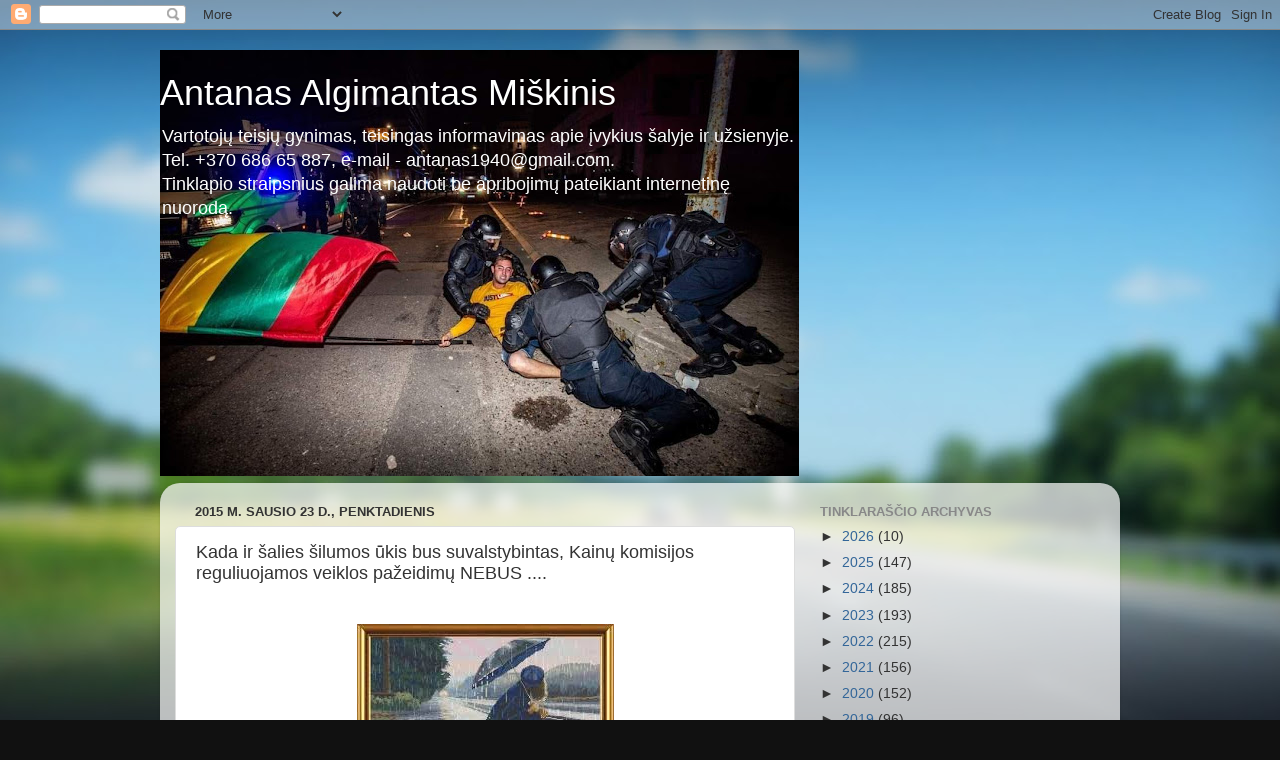

--- FILE ---
content_type: text/html; charset=UTF-8
request_url: https://krantai.blogspot.com/b/stats?style=BLACK_TRANSPARENT&timeRange=LAST_MONTH&token=APq4FmCbHhtuDj6v40pNyFi05mBV7m_WqSUj2SpCiPDa9mFQR4qzJXiJyMJ39r0Mrnsvt0j9bT3O9f3U2dm975tJ98bdY1fcGA
body_size: -16
content:
{"total":2431,"sparklineOptions":{"backgroundColor":{"fillOpacity":0.1,"fill":"#000000"},"series":[{"areaOpacity":0.3,"color":"#202020"}]},"sparklineData":[[0,23],[1,9],[2,26],[3,7],[4,40],[5,7],[6,12],[7,9],[8,31],[9,33],[10,33],[11,98],[12,32],[13,11],[14,40],[15,9],[16,25],[17,19],[18,23],[19,23],[20,27],[21,28],[22,39],[23,53],[24,25],[25,18],[26,27],[27,17],[28,9],[29,5]],"nextTickMs":1800000}